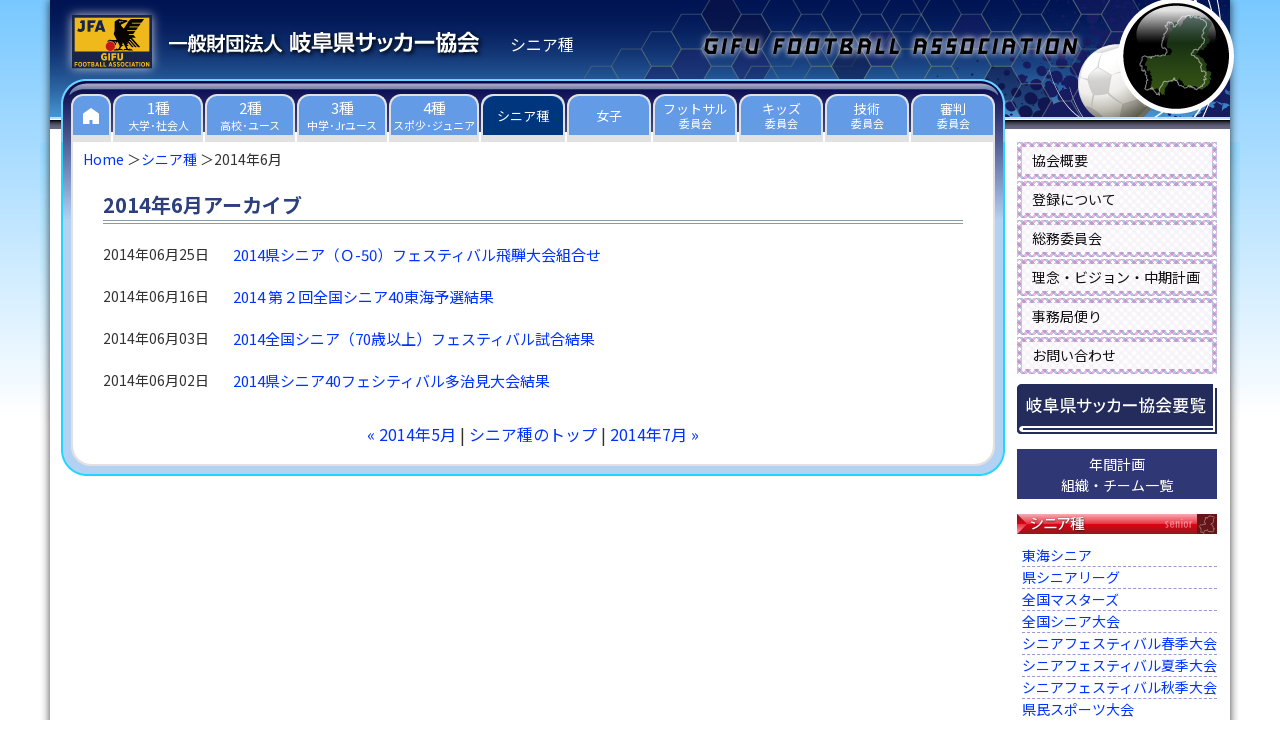

--- FILE ---
content_type: text/html
request_url: https://www.gifu-fa.com/senior/2014/06/
body_size: 6742
content:
<!DOCTYPE html>
<html>
<head>
<meta charset="UTF-8">
<meta name="viewport" content="width=device-width, initial-scale=1">
<link rel="stylesheet" href="/css/style.css?20250412" type="text/css" />
<link href="https://fonts.googleapis.com/css?family=Noto+Sans+JP:400,700&display=swap" rel="stylesheet">
<link rel="start" href="https://www.gifu-fa.com/senior/" title="Home" />
<link rel="alternate" type="application/atom+xml" title="Recent Entries" href="https://www.gifu-fa.com/senior/atom.xml" />
<script type="text/javascript" src="/js/rollover.js"></script>
<script type="text/javascript" src="/js/menufolder.js"></script>
<title>シニア種: 2014年6月 岐阜県サッカー協会</title>
<meta property="og:title" content="｜岐阜県サッカー協会 シニア種" />
<meta property="og:type" content="article">
<meta property="og:url" content="" />
<meta property="og:image" content="https://www.gifu-fa.com/img/ogp/logo.png">
<meta property="og:site_name" content="岐阜県サッカー協会">
<meta name="twitter:card" content="summary_large_image">

<script src="https://ajax.googleapis.com/ajax/libs/jquery/3.7.1/jquery.min.js"></script>
<script>
    $(function(){
        $("#beta h3.arc").on("click", function() {
            $(this).next().slideToggle();
            $(this).toggleClass("active");
        });
    });
</script>

<script type="text/javascript">
    $(function(){
        $('#asset-contents a[href$=".jpg"], #asset-contents a[href$=".jpeg"], #asset-contents a[href$=".JPG"], #asset-contents a[href$=".JPEG"], #asset-contents a[href$=".png"], #asset-contents a[href$=".PNG"], #asset-contents a[href$=".gif"], #asset-contents a[href$=".GIF"]').attr({ class: "highslide", onclick: "return hs.expand(this)" });
    });
</script>
<script type="text/javascript" src="/highslide/highslide.js"></script>
<script type="text/javascript">    
    hs.graphicsDir = '/highslide/graphics/';
    hs.outlineType = 'rounded-white';
</script>
<link rel="shortcut icon" href="https://www.gifu-fa.com/favicon.ico" />
  <script>
    $(function() {
      $('.navbar_toggle').on('click', function() {
        $(this).toggleClass('open');
        $('.sp-nav').toggleClass('open');
      });
      $('.sp-nav').on('click', function() {
        $('.sp-nav').toggleClass('open');
        $(".navbar_toggle").removeClass('open');
      });
    });
  </script>

<!-- Global site tag (gtag.js) - Google Analytics -->
<script async src="https://www.googletagmanager.com/gtag/js?id=G-8HPZF8WTKV"></script>
<script>
  window.dataLayer = window.dataLayer || [];
  function gtag(){dataLayer.push(arguments);}
  gtag('js', new Date());

  gtag('config', 'G-8HPZF8WTKV');
</script>

<link rel="prev" href="https://www.gifu-fa.com/senior/2014/05/" title="2014年5月" />
<link rel="next" href="https://www.gifu-fa.com/senior/2014/07/" title="2014年7月" />

</head>
<body>
<div id="wrapper">
  <div id="header">
  <h1><a href="/"><img src="/img/logo.png" alt="一般財団法人 岐阜県サッカー協会" width="324" height="34"></a></h1>
  <p id="belong">シニア種</p>

      <nav id="pc-nav">
        <ul>
          <li>
            <a href="/">
              <div class="home"><img src="/img/home.png" alt="Home" width="16" height="16"></div>
            </a>
          </li>
          <li>
            <a href="/university/">
              <div>1種<br><span>大学･社会人</span></div>
            </a>
          </li>
          <li>
            <a href="/highschool/">
              <div>2種<br><span>高校･ユース</span></div>
            </a>
          </li>
          <li>
            <a href="/junior/">
              <div>3種<br><span>中学･Jrユース</span></div>
            </a>
          </li>
          <li>
            <a href="/child/">
              <div>4種<br><span>スポ少･ジュニア</span></div>
            </a>
          </li>
          <li class="committee">
            <a href="/senior/">
              <div class="visited">シニア種</div>
            </a>
          </li>
          <li class="committee">
            <a href="/girl/">
              <div>女子</div>
            </a>
          </li>
          <li class="committee">
            <a href="/futsal/">
              <div>フットサル<br><span>委員会</span></div>
            </a>
          </li>
          <li class="committee">
            <a href="/kids/">
              <div>キッズ<br><span>委員会</span></div>
            </a>
          </li>
          <li class="committee">
            <a href="/technique/">
              <div>技術<br><span>委員会</span></div>
            </a>
          </li>
          <li class="committee">
            <a href="/referee/">
              <div>審判<br><span>委員会</span></div>
            </a>
          </li>
        </ul>
      </nav>
      <div id="sp-nav">
        <div class="drawer">
          <h1 class="sp-header-logo"><a href="/">一般財団法人 岐阜県サッカー協会</a></h1>
          <div class="navbar_toggle">
            <span class="navbar_toggle_icon"></span>
            <span class="navbar_toggle_icon"></span>
            <span class="navbar_toggle_icon"></span>
          </div>
        </div>
        <nav class="sp-nav">
          <ul class="menu">
            <li><a href="/">トップページ</a></li>
            <li><a href="/university/">1種大学サッカー･社会人</a></li>
            <li><a href="/highschool/">2種高校サッカー･ユース</a></li>
            <li><a href="/junior/">3種中学サッカー･ジュニアユース</a></li>
            <li><a href="/child/">4種スポーツ少年団･ジュニア</a></li>
            <li class="short"><a href="/senior/">シニア種</a></li>
            <li class="short"><a href="/girl/">女子サッカー</a></li>
            <li class="short"><a href="/futsal/">フットサル委員会</a></li>
            <li class="short"><a href="/kids/">キッズ委員会</a></li>
            <li class="short"><a href="/administration/">総務委員会</a></li>
            <li class="short"><a href="/technique/">技術委員会</a></li>
            <li class="short"><a href="/referee/">審判委員会</a></li>
            <li class="short"><a href="/secretariat/outline.html">協会概要</a></li>
            <li class="short"><a href="/registration/">登録について</a></li>
            <li class="short"><a href="/secretariat/">事務局便り</a></li>
            <li class="short"><a href="/ground/">グラウンド申請</a></li>
            <li class="short"><a href="/handbook/">要覧</a></li>
            <li><a href="/idea-vision-plan/">理念・ビジョン・中期計画</a></li>
          </ul>
        </nav>
      </div>
  </div>
  <div id="container">
    <div id="container-inner">
      <div id="alpha">
        <div id="alpha-inner">
          <div class="main-sp">
            <ul class="breadcrumbs">
<li><a href="/">Home</a></li>
<li><a href="https://www.gifu-fa.com/senior/">シニア種</a></li>
<li>2014年6月</li>
</ul>
            
          </div>
          <div id="main">
            <div id="asset-contents">
            <h2 id="page-title" class="archive-title">2014年6月アーカイブ</h2>
            
              <ul class="cate-entry-title"> 
                <li><abbr class="cate-published" title="2014-06-25T12:42:16+09:00">2014年06月25日</abbr> <a href="https://www.gifu-fa.com/senior/2014/06/2014-50.html">2014県シニア（Ｏ-50）フェスティバル飛騨大会組合せ</a></li>
               
                <li><abbr class="cate-published" title="2014-06-16T17:01:54+09:00">2014年06月16日</abbr> <a href="https://www.gifu-fa.com/senior/2014/06/2014-40.html">2014 第２回全国シニア40東海予選結果</a></li>
               
                <li><abbr class="cate-published" title="2014-06-03T11:30:02+09:00">2014年06月03日</abbr> <a href="https://www.gifu-fa.com/senior/2014/06/201470.html">2014全国シニア（70歳以上）フェスティバル試合結果</a></li>
               
                <li><abbr class="cate-published" title="2014-06-02T13:21:13+09:00">2014年06月02日</abbr> <a href="https://www.gifu-fa.com/senior/2014/06/201440.html">2014県シニア40フェシティバル多治見大会結果</a></li>
              </ul>
              <div class="content-month-nav">
              <a href="https://www.gifu-fa.com/senior/2014/05/">&laquo; 2014年5月</a> |
              <a href="https://www.gifu-fa.com/senior/">シニア種のトップ</a> 
              | <a href="https://www.gifu-fa.com/senior/2014/07/">2014年7月 &raquo;</a>
              </div>
            </div>
          </div>
        </div>
      </div>
      <div id="beta">
        <div class="beta-menu">
          <ul>
            <li><a href="/secretariat/outline.html">協会概要</a></li>
            <li><a href="/registration/">登録について</a></li>
            <li><a href="/administration/">総務委員会</a></li>
            <li><a href="/idea-vision-plan/">理念・ビジョン・中期計画</a></li>
            <li><a href="/secretariat/">事務局便り</a></li>
            <li><a href="https://www.gifu-fa.com/2016/01/post-70.html">お問い合わせ</a></li>
            <li class="yoran-side"><a href="/handbook/"><img src="/img/banner/top_yoran.gif" alt="岐阜県サッカー協会 要覧" /></a></li>
          </ul>
        </div><div class="nenkankeikaku-banner"><a href="https://www.gifu-fa.com/senior/annual-plan/2025.html">年間計画<br />組織・チーム一覧</a></div>
        <h3 class="top-widget-header"><a href="https://www.gifu-fa.com/senior/"><img src="/img/si_200_rollout.gif" alt="シニア種" width="200" height="20"></a></h3>
        <ul class="right-archive">
        <li><a href="https://www.gifu-fa.com/senior/cat273/">東海シニア</a></li>
        <li><a href="https://www.gifu-fa.com/senior/cat198/">県シニアリーグ</a></li>
        <li><a href="https://www.gifu-fa.com/senior/masters/">全国マスターズ</a></li>
        <li><a href="https://www.gifu-fa.com/senior/zenkoku/">全国シニア大会</a></li>
        <li><a href="https://www.gifu-fa.com/senior/spring/">シニアフェスティバル春季大会</a></li>
        <li><a href="https://www.gifu-fa.com/senior/summer/">シニアフェスティバル夏季大会</a></li>
        <li><a href="https://www.gifu-fa.com/senior/autumn/">シニアフェスティバル秋季大会</a></li>
        <li><a href="https://www.gifu-fa.com/senior/sport/">県民スポーツ大会</a></li>
        <li><a href="https://www.gifu-fa.com/senior/sporeku/">全国スポレク祭</a></li>
        <li><a href="https://www.gifu-fa.com/senior/nenrin/">ねんりんピック</a></li>
        <li class="end"><a href="https://www.gifu-fa.com/senior/o-60/">東海シニア(60)リーグ</a></li>
        </ul><h3 class="top-widget-header arc"><img src="/img/arc_200_rollout.gif" alt="月別アーカイブ" width="200" height="20"></h3>
    <ul class="monthly">
      <li><div id="archive2024name"><span>2024&#24180;</span></div>
        <ul id="archive2024list" class="tree">
      
      
    
    
    
      
    
    
    
    
  
    
    
    
      
          <li class="tree">
      <a href="https://www.gifu-fa.com/senior/2024/11/">2024年11月 (7)</a>
    </li>
      
    
    
    
    
  
    
    
    
      
          <li class="tree">
      <a href="https://www.gifu-fa.com/senior/2024/10/">2024年10月 (1)</a>
    </li>
      
    
    
    
    
  
    
    
    
      
          <li class="tree">
      <a href="https://www.gifu-fa.com/senior/2024/09/">2024年9月 (5)</a>
    </li>
      
    
    
    
    
  
    
    
    
      
          <li class="tree">
      <a href="https://www.gifu-fa.com/senior/2024/08/">2024年8月 (2)</a>
    </li>
      
    
    
    
    
  
    
    
    
      
          <li class="tree">
      <a href="https://www.gifu-fa.com/senior/2024/07/">2024年7月 (6)</a>
    </li>
      
    
    
    
    
  
    
    
    
      
          <li class="tree">
      <a href="https://www.gifu-fa.com/senior/2024/06/">2024年6月 (2)</a>
    </li>
      
    
    
    
    
  
    
    
    
          <li class="tree tree_end">
      <a href="https://www.gifu-fa.com/senior/2024/04/">2024年4月 (1)</a>
    </li>
        </ul>
      </li>
      <li><div id="archive2023name"><span>2023&#24180;</span></div>
        <ul id="archive2023list" class="tree">
      
    
    
    
    
  
    
    
    
      
          <li class="tree">
      <a href="https://www.gifu-fa.com/senior/2023/11/">2023年11月 (3)</a>
    </li>
      
    
    
    
    
  
    
    
    
      
          <li class="tree">
      <a href="https://www.gifu-fa.com/senior/2023/10/">2023年10月 (3)</a>
    </li>
      
    
    
    
    
  
    
    
    
      
          <li class="tree">
      <a href="https://www.gifu-fa.com/senior/2023/09/">2023年9月 (4)</a>
    </li>
      
    
    
    
    
  
    
    
    
      
          <li class="tree">
      <a href="https://www.gifu-fa.com/senior/2023/08/">2023年8月 (2)</a>
    </li>
      
    
    
    
    
  
    
    
    
      
          <li class="tree">
      <a href="https://www.gifu-fa.com/senior/2023/07/">2023年7月 (3)</a>
    </li>
      
    
    
    
    
  
    
    
    
      
          <li class="tree">
      <a href="https://www.gifu-fa.com/senior/2023/06/">2023年6月 (1)</a>
    </li>
      
    
    
    
    
  
    
    
    
          <li class="tree tree_end">
      <a href="https://www.gifu-fa.com/senior/2023/04/">2023年4月 (1)</a>
    </li>
        </ul>
      </li>
      <li><div id="archive2022name"><span>2022&#24180;</span></div>
        <ul id="archive2022list" class="tree">
      
    
    
    
    
  
    
    
    
      
          <li class="tree">
      <a href="https://www.gifu-fa.com/senior/2022/11/">2022年11月 (2)</a>
    </li>
      
    
    
    
    
  
    
    
    
      
          <li class="tree">
      <a href="https://www.gifu-fa.com/senior/2022/10/">2022年10月 (2)</a>
    </li>
      
    
    
    
    
  
    
    
    
      
          <li class="tree">
      <a href="https://www.gifu-fa.com/senior/2022/09/">2022年9月 (1)</a>
    </li>
      
    
    
    
    
  
    
    
    
      
          <li class="tree">
      <a href="https://www.gifu-fa.com/senior/2022/08/">2022年8月 (5)</a>
    </li>
      
    
    
    
    
  
    
    
    
      
          <li class="tree">
      <a href="https://www.gifu-fa.com/senior/2022/07/">2022年7月 (2)</a>
    </li>
      
    
    
    
    
  
    
    
    
          <li class="tree tree_end">
      <a href="https://www.gifu-fa.com/senior/2022/06/">2022年6月 (4)</a>
    </li>
        </ul>
      </li>
      <li><div id="archive2021name"><span>2021&#24180;</span></div>
        <ul id="archive2021list" class="tree">
      
    
    
    
    
  
    
    
    
      
          <li class="tree">
      <a href="https://www.gifu-fa.com/senior/2021/11/">2021年11月 (2)</a>
    </li>
      
    
    
    
    
  
    
    
    
      
          <li class="tree">
      <a href="https://www.gifu-fa.com/senior/2021/10/">2021年10月 (3)</a>
    </li>
      
    
    
    
    
  
    
    
    
          <li class="tree tree_end">
      <a href="https://www.gifu-fa.com/senior/2021/05/">2021年5月 (3)</a>
    </li>
        </ul>
      </li>
      <li><div id="archive2020name"><span>2020&#24180;</span></div>
        <ul id="archive2020list" class="tree">
      
    
    
    
    
  
    
    
    
      
          <li class="tree">
      <a href="https://www.gifu-fa.com/senior/2020/12/">2020年12月 (1)</a>
    </li>
      
    
    
    
    
  
    
    
    
      
          <li class="tree">
      <a href="https://www.gifu-fa.com/senior/2020/08/">2020年8月 (1)</a>
    </li>
      
    
    
    
    
  
    
    
    
      
          <li class="tree">
      <a href="https://www.gifu-fa.com/senior/2020/07/">2020年7月 (2)</a>
    </li>
      
    
    
    
    
  
    
    
    
          <li class="tree tree_end">
      <a href="https://www.gifu-fa.com/senior/2020/04/">2020年4月 (1)</a>
    </li>
        </ul>
      </li>
      <li><div id="archive2019name"><span>2019&#24180;</span></div>
        <ul id="archive2019list" class="tree">
      
    
    
    
    
  
    
    
    
      
          <li class="tree">
      <a href="https://www.gifu-fa.com/senior/2019/12/">2019年12月 (5)</a>
    </li>
      
    
    
    
    
  
    
    
    
      
          <li class="tree">
      <a href="https://www.gifu-fa.com/senior/2019/11/">2019年11月 (1)</a>
    </li>
      
    
    
    
    
  
    
    
    
      
          <li class="tree">
      <a href="https://www.gifu-fa.com/senior/2019/10/">2019年10月 (2)</a>
    </li>
      
    
    
    
    
  
    
    
    
      
          <li class="tree">
      <a href="https://www.gifu-fa.com/senior/2019/09/">2019年9月 (1)</a>
    </li>
      
    
    
    
    
  
    
    
    
      
          <li class="tree">
      <a href="https://www.gifu-fa.com/senior/2019/08/">2019年8月 (1)</a>
    </li>
      
    
    
    
    
  
    
    
    
      
          <li class="tree">
      <a href="https://www.gifu-fa.com/senior/2019/07/">2019年7月 (1)</a>
    </li>
      
    
    
    
    
  
    
    
    
          <li class="tree tree_end">
      <a href="https://www.gifu-fa.com/senior/2019/01/">2019年1月 (1)</a>
    </li>
        </ul>
      </li>
      <li><div id="archive2018name"><span>2018&#24180;</span></div>
        <ul id="archive2018list" class="tree">
      
    
    
    
    
  
    
    
    
      
          <li class="tree">
      <a href="https://www.gifu-fa.com/senior/2018/09/">2018年9月 (1)</a>
    </li>
      
    
    
    
    
  
    
    
    
      
          <li class="tree">
      <a href="https://www.gifu-fa.com/senior/2018/08/">2018年8月 (1)</a>
    </li>
      
    
    
    
    
  
    
    
    
      
          <li class="tree">
      <a href="https://www.gifu-fa.com/senior/2018/07/">2018年7月 (2)</a>
    </li>
      
    
    
    
    
  
    
    
    
      
          <li class="tree">
      <a href="https://www.gifu-fa.com/senior/2018/06/">2018年6月 (1)</a>
    </li>
      
    
    
    
    
  
    
    
    
      
          <li class="tree">
      <a href="https://www.gifu-fa.com/senior/2018/05/">2018年5月 (2)</a>
    </li>
      
    
    
    
    
  
    
    
    
      
          <li class="tree">
      <a href="https://www.gifu-fa.com/senior/2018/04/">2018年4月 (1)</a>
    </li>
      
    
    
    
    
  
    
    
    
          <li class="tree tree_end">
      <a href="https://www.gifu-fa.com/senior/2018/03/">2018年3月 (1)</a>
    </li>
        </ul>
      </li>
      <li><div id="archive2017name"><span>2017&#24180;</span></div>
        <ul id="archive2017list" class="tree">
      
    
    
    
    
  
    
    
    
      
          <li class="tree">
      <a href="https://www.gifu-fa.com/senior/2017/12/">2017年12月 (2)</a>
    </li>
      
    
    
    
    
  
    
    
    
      
          <li class="tree">
      <a href="https://www.gifu-fa.com/senior/2017/11/">2017年11月 (1)</a>
    </li>
      
    
    
    
    
  
    
    
    
      
          <li class="tree">
      <a href="https://www.gifu-fa.com/senior/2017/10/">2017年10月 (1)</a>
    </li>
      
    
    
    
    
  
    
    
    
      
          <li class="tree">
      <a href="https://www.gifu-fa.com/senior/2017/09/">2017年9月 (1)</a>
    </li>
      
    
    
    
    
  
    
    
    
      
          <li class="tree">
      <a href="https://www.gifu-fa.com/senior/2017/08/">2017年8月 (2)</a>
    </li>
      
    
    
    
    
  
    
    
    
      
          <li class="tree">
      <a href="https://www.gifu-fa.com/senior/2017/07/">2017年7月 (1)</a>
    </li>
      
    
    
    
    
  
    
    
    
      
          <li class="tree">
      <a href="https://www.gifu-fa.com/senior/2017/05/">2017年5月 (3)</a>
    </li>
      
    
    
    
    
  
    
    
    
          <li class="tree tree_end">
      <a href="https://www.gifu-fa.com/senior/2017/04/">2017年4月 (1)</a>
    </li>
        </ul>
      </li>
      <li><div id="archive2016name"><span>2016&#24180;</span></div>
        <ul id="archive2016list" class="tree">
      
    
    
    
    
  
    
    
    
      
          <li class="tree">
      <a href="https://www.gifu-fa.com/senior/2016/12/">2016年12月 (5)</a>
    </li>
      
    
    
    
    
  
    
    
    
      
          <li class="tree">
      <a href="https://www.gifu-fa.com/senior/2016/11/">2016年11月 (2)</a>
    </li>
      
    
    
    
    
  
    
    
    
      
          <li class="tree">
      <a href="https://www.gifu-fa.com/senior/2016/10/">2016年10月 (1)</a>
    </li>
      
    
    
    
    
  
    
    
    
      
          <li class="tree">
      <a href="https://www.gifu-fa.com/senior/2016/09/">2016年9月 (1)</a>
    </li>
      
    
    
    
    
  
    
    
    
      
          <li class="tree">
      <a href="https://www.gifu-fa.com/senior/2016/08/">2016年8月 (1)</a>
    </li>
      
    
    
    
    
  
    
    
    
      
          <li class="tree">
      <a href="https://www.gifu-fa.com/senior/2016/07/">2016年7月 (1)</a>
    </li>
      
    
    
    
    
  
    
    
    
      
          <li class="tree">
      <a href="https://www.gifu-fa.com/senior/2016/06/">2016年6月 (1)</a>
    </li>
      
    
    
    
    
  
    
    
    
      
          <li class="tree">
      <a href="https://www.gifu-fa.com/senior/2016/05/">2016年5月 (2)</a>
    </li>
      
    
    
    
    
  
    
    
    
      
          <li class="tree">
      <a href="https://www.gifu-fa.com/senior/2016/04/">2016年4月 (2)</a>
    </li>
      
    
    
    
    
  
    
    
    
          <li class="tree tree_end">
      <a href="https://www.gifu-fa.com/senior/2016/02/">2016年2月 (1)</a>
    </li>
        </ul>
      </li>
      <li><div id="archive2015name"><span>2015&#24180;</span></div>
        <ul id="archive2015list" class="tree">
      
    
    
    
    
  
    
    
    
      
          <li class="tree">
      <a href="https://www.gifu-fa.com/senior/2015/12/">2015年12月 (1)</a>
    </li>
      
    
    
    
    
  
    
    
    
      
          <li class="tree">
      <a href="https://www.gifu-fa.com/senior/2015/11/">2015年11月 (2)</a>
    </li>
      
    
    
    
    
  
    
    
    
      
          <li class="tree">
      <a href="https://www.gifu-fa.com/senior/2015/10/">2015年10月 (3)</a>
    </li>
      
    
    
    
    
  
    
    
    
      
          <li class="tree">
      <a href="https://www.gifu-fa.com/senior/2015/09/">2015年9月 (1)</a>
    </li>
      
    
    
    
    
  
    
    
    
      
          <li class="tree">
      <a href="https://www.gifu-fa.com/senior/2015/08/">2015年8月 (1)</a>
    </li>
      
    
    
    
    
  
    
    
    
      
          <li class="tree">
      <a href="https://www.gifu-fa.com/senior/2015/07/">2015年7月 (3)</a>
    </li>
      
    
    
    
    
  
    
    
    
      
          <li class="tree">
      <a href="https://www.gifu-fa.com/senior/2015/06/">2015年6月 (1)</a>
    </li>
      
    
    
    
    
  
    
    
    
      
          <li class="tree">
      <a href="https://www.gifu-fa.com/senior/2015/05/">2015年5月 (3)</a>
    </li>
      
    
    
    
    
  
    
    
    
          <li class="tree tree_end">
      <a href="https://www.gifu-fa.com/senior/2015/04/">2015年4月 (1)</a>
    </li>
        </ul>
      </li>
      <li><div id="archive2014name"><span>2014&#24180;</span></div>
        <ul id="archive2014list" class="tree">
      
    
    
    
    
  
    
    
    
      
          <li class="tree">
      <a href="https://www.gifu-fa.com/senior/2014/12/">2014年12月 (1)</a>
    </li>
      
    
    
    
    
  
    
    
    
      
          <li class="tree">
      <a href="https://www.gifu-fa.com/senior/2014/11/">2014年11月 (2)</a>
    </li>
      
    
    
    
    
  
    
    
    
      
          <li class="tree">
      <a href="https://www.gifu-fa.com/senior/2014/10/">2014年10月 (4)</a>
    </li>
      
    
    
    
    
  
    
    
    
      
          <li class="tree">
      <a href="https://www.gifu-fa.com/senior/2014/09/">2014年9月 (1)</a>
    </li>
      
    
    
    
    
  
    
    
    
      
          <li class="tree">
      <a href="https://www.gifu-fa.com/senior/2014/08/">2014年8月 (3)</a>
    </li>
      
    
    
    
    
  
    
    
    
      
          <li class="tree">
      <a href="https://www.gifu-fa.com/senior/2014/07/">2014年7月 (2)</a>
    </li>
      
    
    
    
    
  
    
    
    
      
          <li class="tree">
      <a href="https://www.gifu-fa.com/senior/2014/06/">2014年6月 (4)</a>
    </li>
      
    
    
    
    
  
    
    
    
          <li class="tree tree_end">
      <a href="https://www.gifu-fa.com/senior/2014/05/">2014年5月 (1)</a>
    </li>
        </ul>
      </li>
      <li><div id="archive2013name"><span>2013&#24180;</span></div>
        <ul id="archive2013list" class="tree">
      
    
    
    
    
  
    
    
    
      
          <li class="tree">
      <a href="https://www.gifu-fa.com/senior/2013/12/">2013年12月 (1)</a>
    </li>
      
    
    
    
    
  
    
    
    
      
          <li class="tree">
      <a href="https://www.gifu-fa.com/senior/2013/11/">2013年11月 (1)</a>
    </li>
      
    
    
    
    
  
    
    
    
      
          <li class="tree">
      <a href="https://www.gifu-fa.com/senior/2013/10/">2013年10月 (1)</a>
    </li>
      
    
    
    
    
  
    
    
    
      
          <li class="tree">
      <a href="https://www.gifu-fa.com/senior/2013/09/">2013年9月 (2)</a>
    </li>
      
    
    
    
    
  
    
    
    
      
          <li class="tree">
      <a href="https://www.gifu-fa.com/senior/2013/08/">2013年8月 (2)</a>
    </li>
      
    
    
    
    
  
    
    
    
      
          <li class="tree">
      <a href="https://www.gifu-fa.com/senior/2013/07/">2013年7月 (1)</a>
    </li>
      
    
    
    
    
  
    
    
    
      
          <li class="tree">
      <a href="https://www.gifu-fa.com/senior/2013/06/">2013年6月 (3)</a>
    </li>
      
    
    
    
    
  
    
    
    
      
          <li class="tree">
      <a href="https://www.gifu-fa.com/senior/2013/05/">2013年5月 (2)</a>
    </li>
      
    
    
    
    
  
    
    
    
      
          <li class="tree">
      <a href="https://www.gifu-fa.com/senior/2013/04/">2013年4月 (2)</a>
    </li>
      
    
    
    
    
  
    
    
    
          <li class="tree tree_end">
      <a href="https://www.gifu-fa.com/senior/2013/03/">2013年3月 (1)</a>
    </li>
        </ul>
      </li>
      <li><div id="archive2012name"><span>2012&#24180;</span></div>
        <ul id="archive2012list" class="tree">
      
    
    
    
    
  
    
    
    
      
          <li class="tree">
      <a href="https://www.gifu-fa.com/senior/2012/11/">2012年11月 (2)</a>
    </li>
      
    
    
    
    
  
    
    
    
      
          <li class="tree">
      <a href="https://www.gifu-fa.com/senior/2012/10/">2012年10月 (4)</a>
    </li>
      
    
    
    
    
  
    
    
    
      
          <li class="tree">
      <a href="https://www.gifu-fa.com/senior/2012/08/">2012年8月 (1)</a>
    </li>
      
    
    
    
    
  
    
    
    
      
          <li class="tree">
      <a href="https://www.gifu-fa.com/senior/2012/07/">2012年7月 (2)</a>
    </li>
      
    
    
    
    
  
    
    
    
      
          <li class="tree">
      <a href="https://www.gifu-fa.com/senior/2012/06/">2012年6月 (4)</a>
    </li>
      
    
    
    
    
  
    
    
    
      
          <li class="tree">
      <a href="https://www.gifu-fa.com/senior/2012/05/">2012年5月 (5)</a>
    </li>
      
    
    
    
    
  
    
    
    
      
          <li class="tree">
      <a href="https://www.gifu-fa.com/senior/2012/04/">2012年4月 (2)</a>
    </li>
      
    
    
    
    
  
    
    
    
          <li class="tree tree_end">
      <a href="https://www.gifu-fa.com/senior/2012/03/">2012年3月 (1)</a>
    </li>
        </ul>
      </li>
      <li><div id="archive2011name"><span>2011&#24180;</span></div>
        <ul id="archive2011list" class="tree">
      
    
    
    
    
  
    
    
    
      
          <li class="tree">
      <a href="https://www.gifu-fa.com/senior/2011/12/">2011年12月 (3)</a>
    </li>
      
    
    
    
    
  
    
    
    
      
          <li class="tree">
      <a href="https://www.gifu-fa.com/senior/2011/11/">2011年11月 (4)</a>
    </li>
      
    
    
    
    
  
    
    
    
      
          <li class="tree">
      <a href="https://www.gifu-fa.com/senior/2011/10/">2011年10月 (4)</a>
    </li>
      
    
    
    
    
  
    
    
    
      
          <li class="tree">
      <a href="https://www.gifu-fa.com/senior/2011/09/">2011年9月 (1)</a>
    </li>
      
    
    
    
    
  
    
    
    
      
          <li class="tree">
      <a href="https://www.gifu-fa.com/senior/2011/08/">2011年8月 (1)</a>
    </li>
      
    
    
    
    
  
    
    
    
      
          <li class="tree">
      <a href="https://www.gifu-fa.com/senior/2011/07/">2011年7月 (1)</a>
    </li>
      
    
    
    
    
  
    
    
    
      
          <li class="tree">
      <a href="https://www.gifu-fa.com/senior/2011/06/">2011年6月 (3)</a>
    </li>
      
    
    
    
    
  
    
    
    
      
          <li class="tree">
      <a href="https://www.gifu-fa.com/senior/2011/05/">2011年5月 (4)</a>
    </li>
      
    
    
    
    
  
    
    
    
          <li class="tree tree_end">
      <a href="https://www.gifu-fa.com/senior/2011/04/">2011年4月 (2)</a>
    </li>
        </ul>
      </li>
      <li><div id="archive2010name"><span>2010&#24180;</span></div>
        <ul id="archive2010list" class="tree">
      
    
    
    
    
  
    
    
    
      
          <li class="tree">
      <a href="https://www.gifu-fa.com/senior/2010/12/">2010年12月 (1)</a>
    </li>
      
    
    
    
    
  
    
    
    
      
          <li class="tree">
      <a href="https://www.gifu-fa.com/senior/2010/11/">2010年11月 (3)</a>
    </li>
      
    
    
    
    
  
    
    
    
      
          <li class="tree">
      <a href="https://www.gifu-fa.com/senior/2010/10/">2010年10月 (5)</a>
    </li>
      
    
    
    
    
  
    
    
    
      
          <li class="tree">
      <a href="https://www.gifu-fa.com/senior/2010/09/">2010年9月 (1)</a>
    </li>
      
    
    
    
    
  
    
    
    
      
          <li class="tree">
      <a href="https://www.gifu-fa.com/senior/2010/08/">2010年8月 (2)</a>
    </li>
      
    
    
    
    
  
    
    
    
      
          <li class="tree">
      <a href="https://www.gifu-fa.com/senior/2010/07/">2010年7月 (4)</a>
    </li>
      
    
    
    
    
  
    
    
    
      
          <li class="tree">
      <a href="https://www.gifu-fa.com/senior/2010/06/">2010年6月 (3)</a>
    </li>
      
    
    
    
    
  
    
    
    
      
          <li class="tree">
      <a href="https://www.gifu-fa.com/senior/2010/05/">2010年5月 (1)</a>
    </li>
      
    
    
    
    
  
    
    
    
      
          <li class="tree">
      <a href="https://www.gifu-fa.com/senior/2010/04/">2010年4月 (3)</a>
    </li>
      
    
    
    
    
  
    
    
    
          <li class="tree tree_end">
      <a href="https://www.gifu-fa.com/senior/2010/03/">2010年3月 (1)</a>
    </li>
        </ul>
      </li>
      <li><div id="archive2009name"><span>2009&#24180;</span></div>
        <ul id="archive2009list" class="tree">
      
    
    
    
    
  
    
    
    
      
          <li class="tree">
      <a href="https://www.gifu-fa.com/senior/2009/12/">2009年12月 (1)</a>
    </li>
      
    
    
    
    
  
    
    
    
      
          <li class="tree">
      <a href="https://www.gifu-fa.com/senior/2009/11/">2009年11月 (3)</a>
    </li>
      
    
    
    
    
  
    
    
    
      
          <li class="tree">
      <a href="https://www.gifu-fa.com/senior/2009/10/">2009年10月 (1)</a>
    </li>
      
    
    
    
    
  
    
    
    
      
          <li class="tree">
      <a href="https://www.gifu-fa.com/senior/2009/09/">2009年9月 (2)</a>
    </li>
      
    
    
    
    
  
    
    
    
      
          <li class="tree">
      <a href="https://www.gifu-fa.com/senior/2009/08/">2009年8月 (3)</a>
    </li>
      
    
    
    
    
  
    
    
    
      
          <li class="tree">
      <a href="https://www.gifu-fa.com/senior/2009/07/">2009年7月 (1)</a>
    </li>
      
    
    
    
    
  
    
    
    
      
          <li class="tree">
      <a href="https://www.gifu-fa.com/senior/2009/06/">2009年6月 (1)</a>
    </li>
      
    
    
    
    
  
    
    
    
          <li class="tree tree_end">
      <a href="https://www.gifu-fa.com/senior/2009/05/">2009年5月 (3)</a>
    </li>
        </ul>
      </li>
      <li><div id="archive2008name"><span>2008&#24180;</span></div>
        <ul id="archive2008list" class="tree">
      
    
    
    
    
  
    
    
    
      
          <li class="tree">
      <a href="https://www.gifu-fa.com/senior/2008/11/">2008年11月 (1)</a>
    </li>
      
    
    
    
    
  
    
    
    
      
          <li class="tree">
      <a href="https://www.gifu-fa.com/senior/2008/10/">2008年10月 (1)</a>
    </li>
      
    
    
    
    
  
    
    
    
      
          <li class="tree">
      <a href="https://www.gifu-fa.com/senior/2008/09/">2008年9月 (2)</a>
    </li>
      
    
    
    
    
  
    
    
    
      
          <li class="tree">
      <a href="https://www.gifu-fa.com/senior/2008/07/">2008年7月 (1)</a>
    </li>
      
    
    
    
    
  
    
    
    
      
          <li class="tree">
      <a href="https://www.gifu-fa.com/senior/2008/06/">2008年6月 (4)</a>
    </li>
      
    
    
    
    
  
    
    
    
          <li class="tree tree_end">
      <a href="https://www.gifu-fa.com/senior/2008/05/">2008年5月 (1)</a>
    </li>
        </ul>
      </li>
      <li><div id="archive2007name"><span>2007&#24180;</span></div>
        <ul id="archive2007list" class="tree">
      
    
    
    
    
  
    
    
    
      
          <li class="tree">
      <a href="https://www.gifu-fa.com/senior/2007/11/">2007年11月 (2)</a>
    </li>
      
    
    
    
    
  
    
    
    
      
          <li class="tree">
      <a href="https://www.gifu-fa.com/senior/2007/09/">2007年9月 (3)</a>
    </li>
      
    
    
    
    
  
    
    
    
      
          <li class="tree">
      <a href="https://www.gifu-fa.com/senior/2007/07/">2007年7月 (2)</a>
    </li>
      
    
    
    
    
  
    
    
    
      
          <li class="tree">
      <a href="https://www.gifu-fa.com/senior/2007/06/">2007年6月 (1)</a>
    </li>
      
    
    
    
    
          <li class="tree tree_end">
      <a href="https://www.gifu-fa.com/senior/2007/05/">2007年5月 (1)</a>
    </li>
        </ul>
      </li>
    </ul>
    
  
<script type="text/javascript">
//<![CDATA[

        FoldNavigation('archive2007','off');
      
        FoldNavigation('archive2008','off');
      
        FoldNavigation('archive2009','off');
      
        FoldNavigation('archive2010','off');
      
        FoldNavigation('archive2011','off');
      
        FoldNavigation('archive2012','off');
      
        FoldNavigation('archive2013','off');
      
        FoldNavigation('archive2014','off');
      
        FoldNavigation('archive2015','off');
      
        FoldNavigation('archive2016','off');
      
        FoldNavigation('archive2017','off');
      
        FoldNavigation('archive2018','off');
      
        FoldNavigation('archive2019','off');
      
        FoldNavigation('archive2020','off');
      
        FoldNavigation('archive2021','off');
      
        FoldNavigation('archive2022','off');
      
        FoldNavigation('archive2023','off');
      
        FoldNavigation('archive2024','off',false);
      
//]]>
</script>
<div id="association">
          <ul>
            <li><a href="https://www.jfa.jp/" target="_blank" rel="noopener"><img src="/img/banner/jfa2017.jpg" alt="日本サッカー協会" width="200" height="56" /></a></li>
            <li><a href="https://tokai-fa.jp/" target="_blank" rel="noopener"><img src="/img/banner/tokaiFA.gif" alt="東海サッカー協会" width="200" height="42" /></a></li>
            <li><a href="https://www.jiff.football/" target="_blank" rel="noopener"><img src="/img/banner/JIFF.png" alt="JIFF 一般社団法人 日本障がい者サッカー連盟" width="200" height="62" /></a></li>
            <li><a href="https://www.okaya.co.jp/" target="_blank" rel="nofollow noopener"><img src="/img/sponsor/okaya.png" alt="岡谷鋼機株式会社" width="200" height="40" /></a></li>
          </ul>
        </div>
        <div class="mt20">
          <a href="https://www.gifu-fa.com/about-ad.html"><img src="/img/sponsor/ad.jpg" alt="バナー広告協賛募集" width="200" height="59" /></a>
        </div>
        <div id="gold-ad" class="ad">
          <ul>
            <li><a href="https://www.copin.co.jp/" target="_blank" rel="nofollow noopener"><img src="/img/sponsor/copin.png" alt="コパン スポーツクラブ" width="200" height="40" /></a></li>
            <li><a href="https://www.toyo-green.com/" target="_blank" rel="nofollow noopener"><img src="/img/sponsor/toyo-green.jpg" alt="東洋グリーン" width="200" height="40" /></a></li>
            <li><a href="https://www.hottomotto.com/" target="_blank" rel="nofollow noopener"><img src="/img/sponsor/hottomotto.png" alt="ほっともっと" width="200" height="40" /></a></li>
          </ul>
          <div class="sponsor"><i class="fab fa-fort-awesome fa-fw"></i>ゴールドスポンサー</div>
        </div>
        <ul class="banner">
          <li class="fcgifu-banner"><a href="https://www.fc-gifu.com/" target="_blank" rel="noopener"><img src="/img/banner/fcgifu.gif" alt="FC岐阜" width="200" height="58" /></a></li>
        </ul>
        <div id="silver-ad" class="ad">
          <ul>
            <li><a href="https://varrodz.jp/" target="_blank" rel="nofollow noopener"><img src="/img/sponsor/varrodz.jpg" alt="VARROD’Z（バロッズ）" width="200" height="40" /></a></li>
            <li><a href="https://toyosystemsvc.co.jp/" target="_blank" rel="nofollow noopener"><img src="/img/sponsor/toyo-system-service.jpg" alt="東陽システムサービス株式会社" width="200" height="40" /></a></li>
            <li><a href="https://www.bunkei.co.jp/" target="_blank" rel="nofollow noopener"><img src="/img/sponsor/bunkei.png" alt="ぶんけい" width="160" height="40" /></a></li>
            <li><a href="https://www.unionspo.com/" target="_blank" rel="nofollow noopener"><img src="/img/sponsor/union-sports.jpg" alt="ユニオンスポーツ" width="200" height="40" /></a></li>
            <li><a href="http://www.tetsu-stc.com/" target="_blank" rel="nofollow noopener"><img src="/img/sponsor/tetsu-corporation.jpg" alt="テツ コーポレーション" width="200" height="40" /></a></li>
            <li><a href="https://www.ccn-catv.co.jp/" target="_blank" rel="nofollow noopener"><img src="/img/sponsor/ccn.png" alt="CCN" width="200" height="40" /></a></li>
            <li><a href="https://www.gifu-np.co.jp/" target="_blank" rel="nofollow noopener"><img src="/img/sponsor/gifu-shinbun.png" alt="岐阜新聞Web" width="200" height="40" /></a></li>
            <li><a href="https://www.chunichi.co.jp/" target="_blank" rel="nofollow noopener"><img src="/img/sponsor/chunichi-shinbun.jpg" alt="中日新聞" width="200" height="40" /></a></li>
            <li><a href="http://www.gifu-c.jp/" target="_blank" rel="nofollow noopener"><img src="/img/sponsor/gifu-castle-inn.png" alt="岐阜キャッスルイン" width="200" height="40" /></a></li>
          </ul>
          <div class="sponsor"><i class="fab fa-fort-awesome fa-fw"></i>シルバースポンサー</div>
        </div>
        <!--<div id="official-supplier" class="ad">
          <ul>
            <li></li>
          </ul>
          <div class="sponsor"><i class="fab fa-fort-awesome fa-fw"></i>オフィシャルサプライヤー</div>
        </div>-->
        <div id="sponsor-side">
          <ul>
            <li class="mt20"><a href="https://www.jfa.jp/nfc/" target="_blank" rel="noopener"><img src="/img/banner/jfa_yume_field.gif" alt="JFA夢フィールド" width="200" height="40" /></a></li>
          </ul>
        </div><div class="widget-content">
            <form method="get" id="search" action="https://www.gifu-fa.com/mt/mt-search.cgi">
              <div>
                <input type="text" name="search" value="" placeholder="検索...">
                <input type="hidden" name="IncludeBlogs" value="all">
                <input type="hidden" name="limit" value="100">
                <button type="submit" name="button">
                  <img alt="検索" src="https://www.gifu-fa.com/img/kensaku1.gif">
                </button>
              </div>
            </form>
          </div>
      </div>
    </div>
  </div>
  <div id="footer">
    <address>
    一般財団法人岐阜県サッカー協会　〒500-8357 岐阜市六条大溝3-8-13　TEL: 058-272-4343 FAX: 058-272-3181
    </address>
    <div id="copyright">&copy;2003 Gifu Football Association All Rights Reserved.</div>
  </div>
</div>
<script defer src="https://use.fontawesome.com/releases/v5.0.8/js/all.js" integrity="sha384-SlE991lGASHoBfWbelyBPLsUlwY1GwNDJo3jSJO04KZ33K2bwfV9YBauFfnzvynJ" crossorigin="anonymous"></script>
</body>
</html>